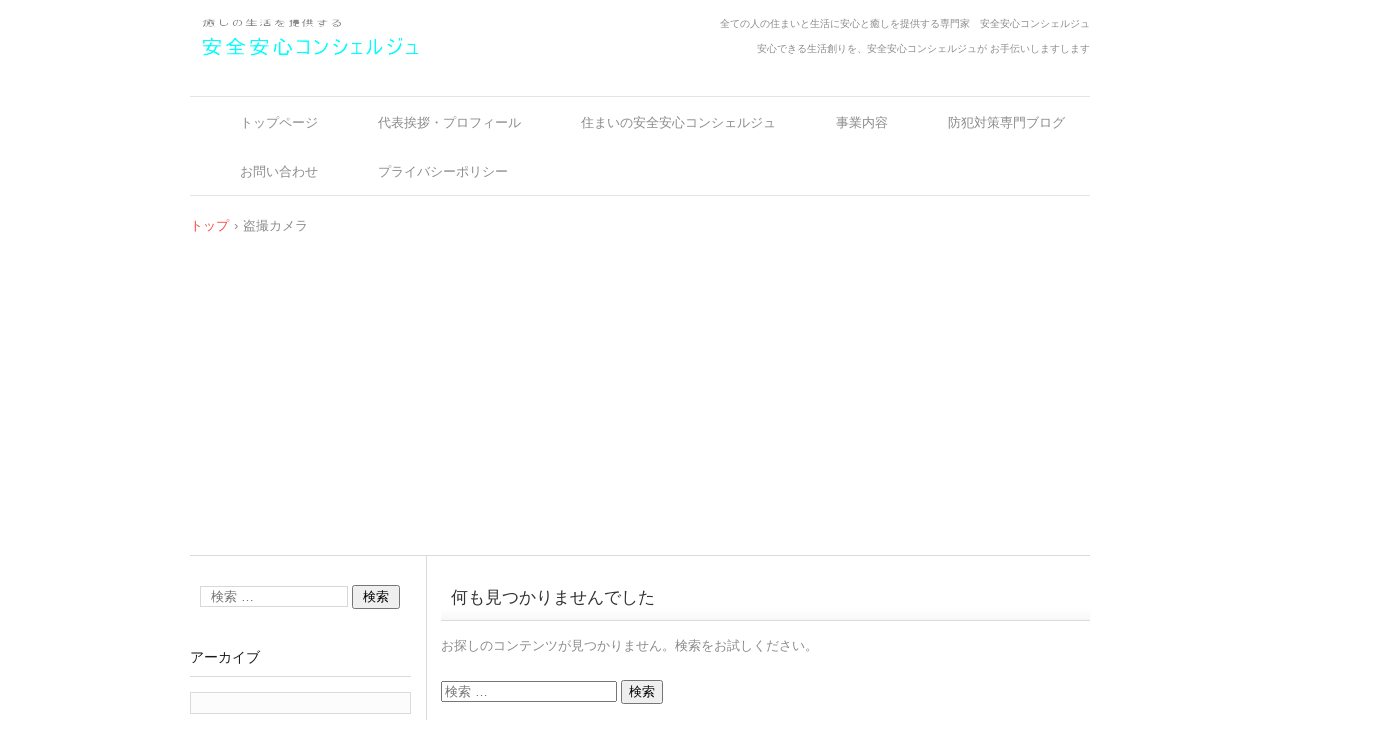

--- FILE ---
content_type: text/html; charset=UTF-8
request_url: https://anshinconcierge.com/?tag=%E7%9B%97%E6%92%AE%E3%82%AB%E3%83%A1%E3%83%A9
body_size: 20115
content:
<!DOCTYPE html><html lang="ja"><head><meta charset="UTF-8" /><meta name="viewport" content="width=device-width, initial-scale=1" /><title>盗撮カメラ | 安全安心コンシェルジュ</title><link rel="stylesheet" href="https://anshinconcierge.com/wp-content/cache/autoptimize/autoptimize_single_9b274f1899552bed390a1452b0e76fca.php" type="text/css" /><link rel="stylesheet" id="style-hpb18-css" href="https://anshinconcierge.com/wp-content/cache/autoptimize/autoptimize_single_aec8f0014fa99ba36bb66659a8ad4f87.php" type="text/css" media="all" /> <!--[if lte IE 7]><link rel='stylesheet' href="https://anshinconcierge.com/wp-content/themes/hpb20T20200107115850/style-ie7.css" type='text/css' /> <![endif]--><link rel="profile" href="http://gmpg.org/xfn/11" /><link rel="pingback" href="https://anshinconcierge.com/xmlrpc.php" /> <!--[if lt IE 9]> <script src="https://anshinconcierge.com/wp-content/themes/hpb20T20200107115850/js/html5.js" type="text/javascript"></script> <![endif]--><meta name='robots' content='max-image-preview:large' /><link rel='dns-prefetch' href='//webfonts.sakura.ne.jp' /><link rel='dns-prefetch' href='//s.w.org' /><link rel='dns-prefetch' href='//www.googletagmanager.com' /><link rel='dns-prefetch' href='//pagead2.googlesyndication.com' /><link rel="alternate" type="application/rss+xml" title="安全安心コンシェルジュ &raquo; フィード" href="https://anshinconcierge.com/?feed=rss2" /><link rel="alternate" type="application/rss+xml" title="安全安心コンシェルジュ &raquo; コメントフィード" href="https://anshinconcierge.com/?feed=comments-rss2" /><link rel="alternate" type="application/rss+xml" title="安全安心コンシェルジュ &raquo; 盗撮カメラ タグのフィード" href="https://anshinconcierge.com/?feed=rss2&#038;tag=%e7%9b%97%e6%92%ae%e3%82%ab%e3%83%a1%e3%83%a9" /> <script defer src="[data-uri]"></script> <style type="text/css">img.wp-smiley,
img.emoji {
	display: inline !important;
	border: none !important;
	box-shadow: none !important;
	height: 1em !important;
	width: 1em !important;
	margin: 0 0.07em !important;
	vertical-align: -0.1em !important;
	background: none !important;
	padding: 0 !important;
}</style><link rel='stylesheet' id='wp-block-library-css'  href='https://anshinconcierge.com/wp-includes/css/dist/block-library/style.min.css?ver=5.9.12' type='text/css' media='all' /><style id='global-styles-inline-css' type='text/css'>body{--wp--preset--color--black: #000000;--wp--preset--color--cyan-bluish-gray: #abb8c3;--wp--preset--color--white: #ffffff;--wp--preset--color--pale-pink: #f78da7;--wp--preset--color--vivid-red: #cf2e2e;--wp--preset--color--luminous-vivid-orange: #ff6900;--wp--preset--color--luminous-vivid-amber: #fcb900;--wp--preset--color--light-green-cyan: #7bdcb5;--wp--preset--color--vivid-green-cyan: #00d084;--wp--preset--color--pale-cyan-blue: #8ed1fc;--wp--preset--color--vivid-cyan-blue: #0693e3;--wp--preset--color--vivid-purple: #9b51e0;--wp--preset--gradient--vivid-cyan-blue-to-vivid-purple: linear-gradient(135deg,rgba(6,147,227,1) 0%,rgb(155,81,224) 100%);--wp--preset--gradient--light-green-cyan-to-vivid-green-cyan: linear-gradient(135deg,rgb(122,220,180) 0%,rgb(0,208,130) 100%);--wp--preset--gradient--luminous-vivid-amber-to-luminous-vivid-orange: linear-gradient(135deg,rgba(252,185,0,1) 0%,rgba(255,105,0,1) 100%);--wp--preset--gradient--luminous-vivid-orange-to-vivid-red: linear-gradient(135deg,rgba(255,105,0,1) 0%,rgb(207,46,46) 100%);--wp--preset--gradient--very-light-gray-to-cyan-bluish-gray: linear-gradient(135deg,rgb(238,238,238) 0%,rgb(169,184,195) 100%);--wp--preset--gradient--cool-to-warm-spectrum: linear-gradient(135deg,rgb(74,234,220) 0%,rgb(151,120,209) 20%,rgb(207,42,186) 40%,rgb(238,44,130) 60%,rgb(251,105,98) 80%,rgb(254,248,76) 100%);--wp--preset--gradient--blush-light-purple: linear-gradient(135deg,rgb(255,206,236) 0%,rgb(152,150,240) 100%);--wp--preset--gradient--blush-bordeaux: linear-gradient(135deg,rgb(254,205,165) 0%,rgb(254,45,45) 50%,rgb(107,0,62) 100%);--wp--preset--gradient--luminous-dusk: linear-gradient(135deg,rgb(255,203,112) 0%,rgb(199,81,192) 50%,rgb(65,88,208) 100%);--wp--preset--gradient--pale-ocean: linear-gradient(135deg,rgb(255,245,203) 0%,rgb(182,227,212) 50%,rgb(51,167,181) 100%);--wp--preset--gradient--electric-grass: linear-gradient(135deg,rgb(202,248,128) 0%,rgb(113,206,126) 100%);--wp--preset--gradient--midnight: linear-gradient(135deg,rgb(2,3,129) 0%,rgb(40,116,252) 100%);--wp--preset--duotone--dark-grayscale: url('#wp-duotone-dark-grayscale');--wp--preset--duotone--grayscale: url('#wp-duotone-grayscale');--wp--preset--duotone--purple-yellow: url('#wp-duotone-purple-yellow');--wp--preset--duotone--blue-red: url('#wp-duotone-blue-red');--wp--preset--duotone--midnight: url('#wp-duotone-midnight');--wp--preset--duotone--magenta-yellow: url('#wp-duotone-magenta-yellow');--wp--preset--duotone--purple-green: url('#wp-duotone-purple-green');--wp--preset--duotone--blue-orange: url('#wp-duotone-blue-orange');--wp--preset--font-size--small: 13px;--wp--preset--font-size--medium: 20px;--wp--preset--font-size--large: 36px;--wp--preset--font-size--x-large: 42px;}.has-black-color{color: var(--wp--preset--color--black) !important;}.has-cyan-bluish-gray-color{color: var(--wp--preset--color--cyan-bluish-gray) !important;}.has-white-color{color: var(--wp--preset--color--white) !important;}.has-pale-pink-color{color: var(--wp--preset--color--pale-pink) !important;}.has-vivid-red-color{color: var(--wp--preset--color--vivid-red) !important;}.has-luminous-vivid-orange-color{color: var(--wp--preset--color--luminous-vivid-orange) !important;}.has-luminous-vivid-amber-color{color: var(--wp--preset--color--luminous-vivid-amber) !important;}.has-light-green-cyan-color{color: var(--wp--preset--color--light-green-cyan) !important;}.has-vivid-green-cyan-color{color: var(--wp--preset--color--vivid-green-cyan) !important;}.has-pale-cyan-blue-color{color: var(--wp--preset--color--pale-cyan-blue) !important;}.has-vivid-cyan-blue-color{color: var(--wp--preset--color--vivid-cyan-blue) !important;}.has-vivid-purple-color{color: var(--wp--preset--color--vivid-purple) !important;}.has-black-background-color{background-color: var(--wp--preset--color--black) !important;}.has-cyan-bluish-gray-background-color{background-color: var(--wp--preset--color--cyan-bluish-gray) !important;}.has-white-background-color{background-color: var(--wp--preset--color--white) !important;}.has-pale-pink-background-color{background-color: var(--wp--preset--color--pale-pink) !important;}.has-vivid-red-background-color{background-color: var(--wp--preset--color--vivid-red) !important;}.has-luminous-vivid-orange-background-color{background-color: var(--wp--preset--color--luminous-vivid-orange) !important;}.has-luminous-vivid-amber-background-color{background-color: var(--wp--preset--color--luminous-vivid-amber) !important;}.has-light-green-cyan-background-color{background-color: var(--wp--preset--color--light-green-cyan) !important;}.has-vivid-green-cyan-background-color{background-color: var(--wp--preset--color--vivid-green-cyan) !important;}.has-pale-cyan-blue-background-color{background-color: var(--wp--preset--color--pale-cyan-blue) !important;}.has-vivid-cyan-blue-background-color{background-color: var(--wp--preset--color--vivid-cyan-blue) !important;}.has-vivid-purple-background-color{background-color: var(--wp--preset--color--vivid-purple) !important;}.has-black-border-color{border-color: var(--wp--preset--color--black) !important;}.has-cyan-bluish-gray-border-color{border-color: var(--wp--preset--color--cyan-bluish-gray) !important;}.has-white-border-color{border-color: var(--wp--preset--color--white) !important;}.has-pale-pink-border-color{border-color: var(--wp--preset--color--pale-pink) !important;}.has-vivid-red-border-color{border-color: var(--wp--preset--color--vivid-red) !important;}.has-luminous-vivid-orange-border-color{border-color: var(--wp--preset--color--luminous-vivid-orange) !important;}.has-luminous-vivid-amber-border-color{border-color: var(--wp--preset--color--luminous-vivid-amber) !important;}.has-light-green-cyan-border-color{border-color: var(--wp--preset--color--light-green-cyan) !important;}.has-vivid-green-cyan-border-color{border-color: var(--wp--preset--color--vivid-green-cyan) !important;}.has-pale-cyan-blue-border-color{border-color: var(--wp--preset--color--pale-cyan-blue) !important;}.has-vivid-cyan-blue-border-color{border-color: var(--wp--preset--color--vivid-cyan-blue) !important;}.has-vivid-purple-border-color{border-color: var(--wp--preset--color--vivid-purple) !important;}.has-vivid-cyan-blue-to-vivid-purple-gradient-background{background: var(--wp--preset--gradient--vivid-cyan-blue-to-vivid-purple) !important;}.has-light-green-cyan-to-vivid-green-cyan-gradient-background{background: var(--wp--preset--gradient--light-green-cyan-to-vivid-green-cyan) !important;}.has-luminous-vivid-amber-to-luminous-vivid-orange-gradient-background{background: var(--wp--preset--gradient--luminous-vivid-amber-to-luminous-vivid-orange) !important;}.has-luminous-vivid-orange-to-vivid-red-gradient-background{background: var(--wp--preset--gradient--luminous-vivid-orange-to-vivid-red) !important;}.has-very-light-gray-to-cyan-bluish-gray-gradient-background{background: var(--wp--preset--gradient--very-light-gray-to-cyan-bluish-gray) !important;}.has-cool-to-warm-spectrum-gradient-background{background: var(--wp--preset--gradient--cool-to-warm-spectrum) !important;}.has-blush-light-purple-gradient-background{background: var(--wp--preset--gradient--blush-light-purple) !important;}.has-blush-bordeaux-gradient-background{background: var(--wp--preset--gradient--blush-bordeaux) !important;}.has-luminous-dusk-gradient-background{background: var(--wp--preset--gradient--luminous-dusk) !important;}.has-pale-ocean-gradient-background{background: var(--wp--preset--gradient--pale-ocean) !important;}.has-electric-grass-gradient-background{background: var(--wp--preset--gradient--electric-grass) !important;}.has-midnight-gradient-background{background: var(--wp--preset--gradient--midnight) !important;}.has-small-font-size{font-size: var(--wp--preset--font-size--small) !important;}.has-medium-font-size{font-size: var(--wp--preset--font-size--medium) !important;}.has-large-font-size{font-size: var(--wp--preset--font-size--large) !important;}.has-x-large-font-size{font-size: var(--wp--preset--font-size--x-large) !important;}</style> <script defer type='text/javascript' src='https://anshinconcierge.com/wp-includes/js/jquery/jquery.min.js?ver=3.6.0' id='jquery-core-js'></script> <script defer type='text/javascript' src='https://anshinconcierge.com/wp-includes/js/jquery/jquery-migrate.min.js?ver=3.3.2' id='jquery-migrate-js'></script> <script defer type='text/javascript' src='//webfonts.sakura.ne.jp/js/sakurav3.js?fadein=0&#038;ver=3.1.4' id='typesquare_std-js'></script> <link rel="https://api.w.org/" href="https://anshinconcierge.com/index.php?rest_route=/" /><link rel="alternate" type="application/json" href="https://anshinconcierge.com/index.php?rest_route=/wp/v2/tags/56" /><link rel="EditURI" type="application/rsd+xml" title="RSD" href="https://anshinconcierge.com/xmlrpc.php?rsd" /><link rel="wlwmanifest" type="application/wlwmanifest+xml" href="https://anshinconcierge.com/wp-includes/wlwmanifest.xml" /><meta name="generator" content="WordPress 5.9.12" /><meta name="generator" content="Site Kit by Google 1.167.0" /><meta name="google-site-verification" content="GI6csInbt8QNHF-yjJqCc0TLU5VkBqjWQCIb6KvaaSI"><meta name="google-adsense-platform-account" content="ca-host-pub-2644536267352236"><meta name="google-adsense-platform-domain" content="sitekit.withgoogle.com">  <script async="async" src="https://pagead2.googlesyndication.com/pagead/js/adsbygoogle.js?client=ca-pub-4577334893373763&amp;host=ca-host-pub-2644536267352236" crossorigin="anonymous" type="text/javascript"></script> </head><body id="hpb-wp-21-63-01" class="archive tag tag-56 wp-custom-logo"><div id="page" class="hfeed site"><header id="masthead" class="site-header" role="banner"><div id="masthead-inner"><div class="site-branding"><h1 class="site-title"><a href="https://anshinconcierge.com/" title="安全安心コンシェルジュ" id="hpb-site-title" rel="home">安全安心コンシェルジュ</a></h1><h2 id="hpb-site-desc" class="site-description">全ての人の住まいと生活に安心と癒しを提供する専門家　安全安心コンシェルジュ</h2></div><div id="hpb-header-extra1"><p class="tel"><span>安心できる生活創りを、安全安心コンシェルジュが<br /> <br /> お手伝いしますします</span></p></div><nav id="site-navigation" class="navigation-main" role="navigation"><h1 class="menu-toggle">メニュー</h1><div class="screen-reader-text skip-link"><a href="#content" title="コンテンツへスキップ">コンテンツへスキップ</a></div><ul id="menu-mainnav" class="menu"><li id="menu-item-2896" class="menu-item menu-item-type-post_type menu-item-object-page menu-item-2896"><a href="https://anshinconcierge.com/?page_id=5">トップページ</a></li><li id="menu-item-2897" class="menu-item menu-item-type-post_type menu-item-object-page menu-item-2897"><a href="https://anshinconcierge.com/?page_id=7">代表挨拶・プロフィール</a></li><li id="menu-item-2898" class="menu-item menu-item-type-post_type menu-item-object-page menu-item-2898"><a href="https://anshinconcierge.com/?page_id=332">住まいの安全安心コンシェルジュ</a></li><li id="menu-item-2900" class="menu-item menu-item-type-post_type menu-item-object-page menu-item-2900"><a href="https://anshinconcierge.com/?page_id=2832">事業内容</a></li><li id="menu-item-2901" class="menu-item menu-item-type-post_type menu-item-object-page current_page_parent menu-item-2901"><a href="https://anshinconcierge.com/?page_id=2654">防犯対策専門ブログ</a></li><li id="menu-item-2902" class="menu-item menu-item-type-post_type menu-item-object-page menu-item-2902"><a href="https://anshinconcierge.com/?page_id=12">お問い合わせ</a></li><li id="menu-item-2903" class="menu-item menu-item-type-post_type menu-item-object-page menu-item-privacy-policy menu-item-2903"><a href="https://anshinconcierge.com/?page_id=3">プライバシーポリシー</a></li></ul></nav></div><div id="breadcrumb-list"><div itemscope itemtype="http://data-vocabulary.org/Breadcrumb"> <a href="https://anshinconcierge.com" itemprop="url"><span itemprop="title">トップ</span></a></div><div>&rsaquo;</div><div>盗撮カメラ</div></div></header><div id="main" class="site-main"><section id="primary" class="content-area"><div id="content" class="site-content" role="main"><article id="post-0" class="post no-results not-found"><h1 class="entry-title">何も見つかりませんでした</h1><div class="entry-content"><p>お探しのコンテンツが見つかりません。検索をお試しください。</p><form method="get" id="searchform" class="searchform" action="https://anshinconcierge.com/" role="search"> <label for="s" class="screen-reader-text">検索</label> <input type="search" class="field" name="s" value="" id="s" placeholder="検索 &hellip;" /> <input type="submit" class="submit" id="searchsubmit" value="検索" /></form></div></article></div></section><div id="sidebar-1"><div id="hpb-sidebar-extra"></div><div id="secondary" class="widget-area" role="complementary"><aside id="search" class="widget widget_search"><form method="get" id="searchform" class="searchform" action="https://anshinconcierge.com/" role="search"> <label for="s" class="screen-reader-text">検索</label> <input type="search" class="field" name="s" value="" id="s" placeholder="検索 &hellip;" /> <input type="submit" class="submit" id="searchsubmit" value="検索" /></form></aside><aside id="archives" class="widget"><h1 class="widget-title">アーカイブ</h1><ul></ul></aside><aside id="meta" class="widget"><h1 class="widget-title">メタ</h1><ul><li><a href="https://anshinconcierge.com/wp-login.php">ログイン</a></li></ul></aside></div></div></div><footer id="colophon" class="site-footer" role="contentinfo"><nav id="site-sub-navigation" class="navigation-main" role="navigation"><h1 class="menu-toggle">サブメニュー</h1><ul id="menu-subnav" class="menu"><li id="menu-item-2904" class="menu-item menu-item-type-post_type menu-item-object-page menu-item-2904"><a href="https://anshinconcierge.com/?page_id=428">特定商取引法に関する記述</a></li></ul></nav><div id="hpb-footer-main"><p><small class="hpb-copyright">Copyright c 2019, All rights reserved.</small></p></div><div class="site-info"></div><div class="wp-login"><a href="https://anshinconcierge.com/wp-login.php">ログイン</a></div></footer></div> <script defer type='text/javascript' src='https://anshinconcierge.com/wp-content/cache/autoptimize/autoptimize_single_d43bb0ad36a706752848e9a3a1688370.php?ver=20120206' id='_hpb-navigation-js'></script> <script defer type='text/javascript' src='https://anshinconcierge.com/wp-content/cache/autoptimize/autoptimize_single_3c194a90608bd3ffb02fdc316d97aef1.php?ver=20130115' id='_hpb-skip-link-focus-fix-js'></script> </body></html>

--- FILE ---
content_type: text/html; charset=utf-8
request_url: https://www.google.com/recaptcha/api2/aframe
body_size: 267
content:
<!DOCTYPE HTML><html><head><meta http-equiv="content-type" content="text/html; charset=UTF-8"></head><body><script nonce="ZSKoiAgL5QhKnd_gPIeHjQ">/** Anti-fraud and anti-abuse applications only. See google.com/recaptcha */ try{var clients={'sodar':'https://pagead2.googlesyndication.com/pagead/sodar?'};window.addEventListener("message",function(a){try{if(a.source===window.parent){var b=JSON.parse(a.data);var c=clients[b['id']];if(c){var d=document.createElement('img');d.src=c+b['params']+'&rc='+(localStorage.getItem("rc::a")?sessionStorage.getItem("rc::b"):"");window.document.body.appendChild(d);sessionStorage.setItem("rc::e",parseInt(sessionStorage.getItem("rc::e")||0)+1);localStorage.setItem("rc::h",'1764899220408');}}}catch(b){}});window.parent.postMessage("_grecaptcha_ready", "*");}catch(b){}</script></body></html>

--- FILE ---
content_type: text/css; charset=utf-8
request_url: https://anshinconcierge.com/wp-content/cache/autoptimize/autoptimize_single_9b274f1899552bed390a1452b0e76fca.php
body_size: 24963
content:
@charset "UTF-8";ARTICLE,ASIDE,DETAILS,FIGCAPTION,FIGURE,FOOTER,HEADER,HGROUP,MAIN,NAV,SECTION,SUMMARY{display:block}AUDIO,CANVAS,VIDEO{display:inline-block}AUDIO:not([controls]){display:none;height:0}[hidden]{display:none}HTML{font-family:sans-serif;-ms-text-size-adjust:100%;-webkit-text-size-adjust:100%}BODY{margin:0}A:focus{outline:thin dotted}A:active,A:hover{outline:0}H1{margin:.67em 0;font-size:2em}ABBR[title]{border-bottom:1px dotted}B,STRONG{font-weight:700}DFN{font-style:italic}HR{-moz-box-sizing:content-box;box-sizing:content-box;height:0}MARK{background:#ff0;color:#000}CODE,KBD,PRE,SAMP{font-size:1em;font-family:monospace,serif}PRE{white-space:pre-wrap}Q{quotes:"\201C" "\201D" "\2018" "\2019"}SMALL{font-size:80%}SUB,SUP{position:relative;vertical-align:baseline;font-size:75%;line-height:0}SUP{top:-.5em}SUB{bottom:-.25em}IMG{border:0}SVG:not(:root){overflow:hidden}FIGURE{margin:0}FIELDSET{margin:0 2px;padding:.35em .625em .75em;border:1px solid silver}LEGEND{padding:0;border:0}BUTTON,INPUT,SELECT,TEXTAREA{margin:0;font-size:100%;font-family:inherit}BUTTON,INPUT{line-height:normal}BUTTON,SELECT{text-transform:none}BUTTON,HTML INPUT[type=button],INPUT[type=reset],INPUT[type=submit]{cursor:pointer;-webkit-appearance:button}BUTTON[disabled],HTML INPUT[disabled]{cursor:default}INPUT[type=checkbox],INPUT[type=radio]{box-sizing:border-box;padding:0}INPUT[type=search]{-webkit-box-sizing:content-box;-moz-box-sizing:content-box;box-sizing:content-box;-webkit-appearance:textfield}input[type=search]::-webkit-search-cancel-button,input[type=search]::-webkit-search-decoration{-webkit-appearance:none}button::-moz-focus-inner,input::-moz-focus-inner{padding:0;border:0}TEXTAREA{overflow:auto;vertical-align:top}TABLE{border-spacing:0;border-collapse:collapse}*{-webkit-box-sizing:border-box;-moz-box-sizing:border-box;box-sizing:border-box}HTML{font-size:62.5%}BODY{min-width:920px;color:#8b8b8b;word-wrap:break-word;word-break:break-all;font-size:13px;font-size:1.3rem;font-family:"ヒラギノ角ゴ Pro W3","Hiragino Kaku Gothic Pro","メイリオ",Meiryo,Osaka,"ＭＳ Ｐゴシック","MS PGothic",Arial,sans-serif;line-height:1.5}H1,H2,H3,H4,H5,H6,P,UL,OL,DL,TABLE{margin-top:0}H1{margin-bottom:15px;font-size:17px;font-size:1.7rem}H2{margin-bottom:15px;font-size:16px;font-size:1.6rem}H3{margin-bottom:15px;font-size:15px;font-size:1.5rem}H4{margin-bottom:15px;font-size:14px;font-size:1.4rem}H5{margin-bottom:15px;font-size:13px;font-size:1.3rem}H6{margin-bottom:15px;font-size:12px;font-size:1.2rem}IMG{border:none}A{outline:none;color:#8b8b8b}A:link,A:visited,A:active{text-decoration:none}A:hover,A:focus{color:#f76c65;text-decoration:underline}.widget A{outline:none;color:#444}.widget A:link,.widget A:visited,.widget A:active{text-decoration:none}.widget A:hover,.widget A:focus{color:#f76c65;text-decoration:underline}#page{margin:0 auto;width:900px}#masthead{margin-bottom:20px}#main{border-top:solid 1px #dcdada;border-bottom:solid 1px #dcdada;background-image:url(//anshinconcierge.com/wp-content/themes/hpb20T20200107115850/img/line-01.gif);background-position:236px top;background-repeat:repeat-y}#main:after{display:table;clear:both;content:""}#primary{float:right;padding-top:19px;width:649px}#sidebar-1{float:left;padding-top:19px;width:221px}#colophon{margin:30px auto 0;padding-bottom:35px}.site-branding{padding-top:16px}.site-title{float:left;overflow:hidden;margin:0 0 36px 10px;width:277px;height:44px}.site-title A{display:block;padding-top:44px;width:277px;background-image:url(//anshinconcierge.com/wp-content/themes/hpb20T20200107115850/img/site-logo.png);background-repeat:no-repeat}.site-description{float:right;margin:0;width:582px;text-align:right;font-weight:400;font-size:10px;font-size:1rem}#hpb-header-extra1{float:right;margin-top:1em;width:582px;text-align:right;font-size:10px;font-size:1rem}#hpb-header-extra1 P{display:inline}#hpb-header-extra1 P BR{display:none}#site-navigation{clear:both;margin-bottom:20px;width:100%;border-top:1px solid #e5e5e5;border-bottom:1px solid #e5e5e5}#site-navigation UL{margin:0;padding:0;list-style:none}#site-navigation UL A{text-decoration:none}#site-navigation UL UL{position:absolute;top:100%;left:0;z-index:9999;display:none;min-width:150px;width:auto;border:solid 1px #434343;border-bottom:none;background-color:#fcfcfc}#site-navigation UL UL LI{padding:0;width:100%;border-bottom:solid 1px #434343;white-space:nowrap}#site-navigation UL UL LI A{display:block;padding:5px 15px;color:#8b8b8b}#site-navigation UL UL LI A:hover{color:#f54840}#site-navigation UL UL LI:hover{position:relative}#site-navigation UL UL LI:hover>UL{top:0;left:100%;display:block}#site-navigation>UL>LI{float:left;margin-left:40px}#site-navigation>UL>LI>A{display:block;padding:14px 10px;border-top:2px solid transparent;color:#8b8b8b;text-decoration:none}#site-navigation>UL>LI>A:hover{border-top:2px solid #f76c65;color:#f54840}#site-navigation>UL>LI.current_page_item>A,#site-navigation>UL>LI.current_page_ancestor>A,#site-navigation>UL>LI.current-menu-item>A,#site-navigation>UL>LI.current-menu-ancestor>A{border-top:2px solid #f76c65;color:#f54840}#site-navigation>UL>LI:hover{position:relative}#site-navigation>UL>LI:hover>UL{display:block}#site-navigation>UL:after{display:table;clear:both;content:""}#hpb-header-image IMG{display:block;margin:0 auto}#breadcrumb-list{margin:0 auto;width:900px}#breadcrumb-list DIV{display:inline-block;margin-right:5px}#breadcrumb-list DIV A{color:#f54840}DIV[class*=hpb-viewtype]{margin-bottom:20px}DIV[class*=hpb-viewtype]>H3{margin-bottom:15px;padding:15px 15px 15px 0;border-top:solid 2px #f76c65;color:#333;font-weight:400;font-size:18px;font-size:1.8rem}DIV[class*=hpb-viewtype]>H3 A{color:#333}DIV[class*=hpb-viewtype] .entry-header H4{padding:10px;border-bottom:solid 1px #dcdada;background-color:#fff;background-image:url(//anshinconcierge.com/wp-content/themes/hpb20T20200107115850/img/back-01.png);background-position:left bottom;background-repeat:repeat-x;color:#333;font-weight:400;font-size:17px;font-size:1.7rem}DIV[class*=hpb-viewtype] .entry-header H4 A{color:#333}DIV[class*=hpb-viewtype]:after{display:table;clear:both;content:""}#toppage-topics{margin-bottom:20px}#toppage-topics>H3{margin-bottom:15px;padding:15px 15px 15px 0;border-top:solid 2px #f76c65;border-bottom:none;background-image:none;color:#333;font-weight:400;font-size:18px;font-size:1.8rem}#toppage-topics UL{margin:0;padding:0;list-style:none}#toppage-topics UL LI{padding:5px 10px 5px 40px;background-image:url(//anshinconcierge.com/wp-content/themes/hpb20T20200107115850/img/icon-01.gif);background-position:10px .5em;background-repeat:no-repeat}.hpb-viewtype-title UL{margin:0;padding:0;list-style:none}.hpb-viewtype-title UL LI{padding:5px 10px 5px 40px;background-image:url(//anshinconcierge.com/wp-content/themes/hpb20T20200107115850/img/icon-01.gif);background-position:10px .5em;background-repeat:no-repeat}.hpb-viewtype-date DT{float:left;clear:left;padding:5px 20px 5px 40px;background-image:url(//anshinconcierge.com/wp-content/themes/hpb20T20200107115850/img/icon-01.gif);background-position:10px .5em;background-repeat:no-repeat}.hpb-viewtype-date DD{margin:0;padding:5px 10px}.hpb-viewtype-content>DL>DT{margin-bottom:15px;padding:10px;border-bottom:solid 1px #dcdada;background-color:#fff;background-image:url(//anshinconcierge.com/wp-content/themes/hpb20T20200107115850/img/back-01.png);background-position:left bottom;background-repeat:repeat-x;color:#333;font-weight:400;font-size:17px;font-size:1.7rem}.hpb-viewtype-content>DL>DT A{color:#333}.hpb-viewtype-content>DL>DD{margin:0 0 25px}.hpb-more-entry{text-align:right}.hpb-more-entry A{display:inline-block;padding:.5em 1.5em;background-color:#f76c65;color:#fff}.edit-link{display:block;margin-bottom:25px;text-align:right}.edit-link A{display:inline-block;padding:.5em 1.5em;background-color:#f76c65;color:#fff}.entry-meta SPAN{padding:0 .5em}.navigation-paging,.navigation-post{margin:30px 0 40px}.navigation-paging .nav-previous,.navigation-paging .nav-next,.navigation-post .nav-previous,.navigation-post .nav-next{float:left;width:49%}.navigation-paging .nav-previous A,.navigation-paging .nav-next A,.navigation-post .nav-previous A,.navigation-post .nav-next A{display:inline-block;padding:1em 1.5em;background-color:#f76c65;color:#fff;text-decoration:none}.navigation-paging .nav-next,.navigation-post .nav-next{float:right;text-align:right}.navigation-paging:after,.navigation-post:after{display:table;clear:both;content:""}.site-content .page-title{margin-bottom:15px;padding:15px 15px 15px 0;border-top:solid 2px #f76c65;color:#333;font-weight:400;font-size:18px;font-size:1.8rem}.site-content .entry-title{padding:10px;border-bottom:solid 1px #dcdada;background-color:#fff;background-image:url(//anshinconcierge.com/wp-content/themes/hpb20T20200107115850/img/back-01.png);background-position:left bottom;background-repeat:repeat-x;color:#333;font-weight:400;font-size:17px;font-size:1.7rem}.site-content .entry-title A{color:#333}.site-content ARTICLE{margin-bottom:20px}.single .entry-title{margin-bottom:15px;padding:15px 15px 15px 0;border-top:solid 2px #f76c65;border-bottom:none;background-image:none;color:#333;font-weight:400;font-size:18px;font-size:1.8rem}.single .entry-title A{color:#333}#hpb-page-title{margin-bottom:15px;padding:15px 15px 15px 0;border-top:solid 2px #f76c65;border-bottom:none;background-image:none;color:#333;font-weight:400;font-size:18px;font-size:1.8rem}.entry-content H1,.entry-content H2,.entry-content H3,.entry-content H4,.entry-content H5,.entry-content H6,.comment-content H1,.comment-content H2,.comment-content H3,.comment-content H4,.comment-content H5,.comment-content H6{padding:10px;border-bottom:solid 1px #dcdada;background-color:#fff;background-image:url(//anshinconcierge.com/wp-content/themes/hpb20T20200107115850/img/back-01.png);background-position:left bottom;background-repeat:repeat-x;color:#333;font-weight:400}.entry-content P,.comment-content P{margin-bottom:25px}.entry-content UL,.comment-content UL{margin-bottom:25px;padding-left:18px}.entry-content UL UL,.comment-content UL UL{margin-bottom:0}.entry-content OL,.comment-content OL{margin-bottom:25px;padding-left:18px}.entry-content OL OL,.comment-content OL OL{margin-bottom:0}.entry-content DL DT,.comment-content DL DT{margin-bottom:10px;padding:5px 0 5px 25px;border-left:5px solid #f76c65}.entry-content DL DD,.comment-content DL DD{margin-bottom:25px;margin-left:94px}.entry-content TABLE,.comment-content TABLE{margin-bottom:25px;width:100%;border:1px solid #dcdada}.entry-content TABLE CAPTION,.comment-content TABLE CAPTION{margin-bottom:10px;font-weight:700}.entry-content TABLE TH,.comment-content TABLE TH{padding:5px 20px;width:auto;border:1px solid #dcdada;background-color:#fcfcfc;text-align:left;font-weight:400}.entry-content TABLE TD,.comment-content TABLE TD{padding:5px 20px;width:auto;border:1px solid #dcdada}.entry-content TABLE THEAD TH,.comment-content TABLE THEAD TH{font-weight:700}.entry-content TABLE TFOOT,.comment-content TABLE TFOOT{background-color:#fcfcfc}.entry-content BLOCKQUOTE,.comment-content BLOCKQUOTE{margin:0 0 25px;padding:12px 40px;border:3px solid #dcdada;background-color:#fcfcfc}.entry-content BLOCKQUOTE P,.comment-content BLOCKQUOTE P{margin-top:30px;margin-bottom:0}.entry-content BLOCKQUOTE P:first-child,.comment-content BLOCKQUOTE P:first-child{margin-top:0}.entry-content HR,.comment-content HR{margin:25px 0;border:none;border-top-width:1px;border-top-style:solid;border-top-color:#dcdada}.entry-content .alignnone,.comment-content .alignnone{margin:0}.entry-content .aligncenter,.comment-content .aligncenter{margin:12px auto}.entry-content .alignleft,.comment-content .alignleft{float:left;margin:12px 24px 12px 0}.entry-content .alignright,.comment-content .alignright{float:right;margin:12px 0 12px 24px}.entry-content IMG.alignnone,.comment-content IMG.alignnone{margin:0}.entry-content IMG.aligncenter,.comment-content IMG.aligncenter{margin:12px auto}.entry-content IMG.alignleft,.comment-content IMG.alignleft{margin:12px 24px 12px 0}.entry-content IMG.alignright,.comment-content IMG.alignright{margin:12px 0 12px 24px}.entry-content IMG.wp-smiley,.entry-content .rsswidget IMG,.comment-content IMG.wp-smiley,.comment-content .rsswidget IMG{margin-top:0;margin-bottom:0;padding:0;border:0;border-radius:0;box-shadow:none}.entry-content .wp-caption,.comment-content .wp-caption{margin-bottom:25px;padding:7px;max-width:100%;border:1px solid #e5e5e5;background-color:#fcfcfc}.entry-content .wp-caption IMG,.comment-content .wp-caption IMG{display:block;margin:0 auto;max-width:100%}.entry-content .wp-caption .wp-caption-text,.comment-content .wp-caption .wp-caption-text{margin:10px 0;text-align:center}.entry-content .gallery-caption,.entry-content .entry-caption,.comment-content .gallery-caption,.comment-content .entry-caption{color:#757575;font-style:italic;line-height:2}.entry-content DL.gallery-item,.comment-content DL.gallery-item{margin:0}.entry-content DL.gallery-item DT,.comment-content DL.gallery-item DT{padding:0;border:none}.entry-content .gallery-item A,.entry-content .gallery-caption,.comment-content .gallery-item A,.comment-content .gallery-caption{width:90%}.entry-content .gallery-item A,.comment-content .gallery-item A{display:block}.entry-content .gallery-caption A,.comment-content .gallery-caption A{display:inline}.entry-content .gallery-columns-1 .gallery-item A,.comment-content .gallery-columns-1 .gallery-item A{max-width:100%;width:auto}.entry-content .gallery .gallery-icon IMG,.comment-content .gallery .gallery-icon IMG{padding:5%;max-width:90%;height:auto}.entry-content .gallery-columns-1 .gallery-icon IMG,.comment-content .gallery-columns-1 .gallery-icon IMG{padding:3%}.entry-content EMBED,.entry-content IFRAME,.entry-content OBJECT,.entry-content VIDEO,.comment-content EMBED,.comment-content IFRAME,.comment-content OBJECT,.comment-content VIDEO{max-width:100%}.comments-area .comments-title{padding:10px 20px;border:solid 1px #dcdada;border-left:10px solid #f76c65;background-color:#fcfcfc;color:#0d0e12;font-weight:400}.comments-area .comment-list{padding:0;list-style:none}.comments-area .comment-list ARTICLE{margin-bottom:20px;padding-bottom:20px;border-bottom:1px solid #e2e2e2}.comments-area .comment-list ARTICLE FOOTER{margin-bottom:20px;font-style:italic}.comments-area .comment-list ARTICLE FOOTER .avatar{float:left;margin-right:10px}.comments-area .comment-list ARTICLE FOOTER CITE{margin-bottom:10px}.comments-area .comment-list ARTICLE FOOTER .edit-link{display:inline}.comments-area .comment-list ARTICLE .reply{text-align:right}.comments-area .comment-list ARTICLE .reply A{display:inline-block;padding:5px 10px;background-color:#f76c65;color:#fff;text-decoration:none}.comments-area .comment-list ARTICLE .reply A:hover{background-color:#e2e2e2;color:#f76c65}.comments-area .comment-list UL{padding-left:0;list-style:none}.comments-area .comment-list UL ARTICLE{padding-left:95px}.comments-area .comment-list .pingback{margin-bottom:20px;padding:0 15px}.comments-area #comment-nav-above DIV,.comments-area #comment-nav-below DIV{margin:0;width:auto}.comments-area #comment-nav-above DIV.nav-previous,.comments-area #comment-nav-below DIV.nav-previous{float:left}.comments-area #comment-nav-above DIV.nav-next,.comments-area #comment-nav-below DIV.nav-next{float:right}.comments-area #comment-nav-above DIV A,.comments-area #comment-nav-below DIV A{display:inline-block;padding:1em 1.5em;background-color:#f76c65;color:#fff;text-decoration:none}.comments-area #comment-nav-above:after,.comments-area #comment-nav-below:after{display:table;clear:both;content:""}.comments-area #comment-nav-above{margin:0 0 10px;padding:0 0 10px}.comments-area #comment-nav-below{margin:10px 0 30px;padding:10px 0 0}.comments-area #respond #reply-title{padding:10px 20px;border:solid 1px #dcdada;border-left:10px solid #f76c65;background-color:#fcfcfc;color:#0d0e12;font-weight:400;font-size:14px;font-size:1.4rem}.comments-area #respond #reply-title #cancel-comment-reply-link{font-size:12px;font-size:1.2rem}.comments-area #respond FORM .comment-form-author INPUT,.comments-area #respond FORM .comment-form-email INPUT,.comments-area #respond FORM .comment-form-url INPUT{padding:5px;border-color:#d8d8d8}.comments-area #respond FORM .comment-form-comment TEXTAREA{padding:5px;width:80%;border-color:#d8d8d8}.comments-area #respond FORM LABEL{display:block;margin-bottom:10px}.comments-area #respond FORM .required{color:#f76c65}.comments-area #respond FORM .form-submit INPUT{padding:5px 15px;border:none;background-color:#f76c65;color:#fff;font-weight:400}.widget{margin-bottom:20px;padding-bottom:10px}.widget UL{margin:0;padding:0;list-style:none}.widget>UL{padding:10px;border:solid 1px #dcdada;background-color:#fcfcfc}.widget SELECT{display:block;margin:0 auto;width:90%}.widget IMG{max-width:100%;height:auto}.widget-title{padding:8px 0;border-bottom:solid 1px #dcdada;color:#191919;font-weight:400;font-size:14px;font-size:1.4rem}.widget-title A{color:#191919;text-decoration:none}.widget_categories LI,.widget_archive LI,.widget_pages LI,.widget_nav_menu LI,.widget_meta LI,.widget_links LI,.widget_recent_entries LI,.widget_hpb_recent_post LI{padding:5px 0;border-top:dotted 1px #b5b5b5}.widget_categories LI:first-child,.widget_archive LI:first-child,.widget_pages LI:first-child,.widget_nav_menu LI:first-child,.widget_meta LI:first-child,.widget_links LI:first-child,.widget_recent_entries LI:first-child,.widget_hpb_recent_post LI:first-child{border-top:none}.widget_categories LI:last-child,.widget_archive LI:last-child,.widget_pages LI:last-child,.widget_nav_menu LI:last-child,.widget_meta LI:last-child,.widget_links LI:last-child,.widget_recent_entries LI:last-child,.widget_hpb_recent_post LI:last-child{border-bottom:dotted 1px #b5b5b5}.widget_categories LI A,.widget_archive LI A,.widget_pages LI A,.widget_nav_menu LI A,.widget_meta LI A,.widget_links LI A,.widget_recent_entries LI A,.widget_hpb_recent_post LI A{display:inline-block;padding-left:22px;background-image:url(//anshinconcierge.com/wp-content/themes/hpb20T20200107115850/img/icon-01.gif);background-position:left .2em;background-repeat:no-repeat}.widget_categories LI LI,.widget_archive LI LI,.widget_pages LI LI,.widget_nav_menu LI LI,.widget_meta LI LI,.widget_links LI LI,.widget_recent_entries LI LI,.widget_hpb_recent_post LI LI{margin-top:5px;margin-bottom:-5px;padding-left:22px}.widget_categories LI LI LI,.widget_archive LI LI LI,.widget_pages LI LI LI,.widget_nav_menu LI LI LI,.widget_meta LI LI LI,.widget_links LI LI LI,.widget_recent_entries LI LI LI,.widget_hpb_recent_post LI LI LI{margin-left:-22px;padding-left:44px}.widget_categories LI LI LI LI,.widget_archive LI LI LI LI,.widget_pages LI LI LI LI,.widget_nav_menu LI LI LI LI,.widget_meta LI LI LI LI,.widget_links LI LI LI LI,.widget_recent_entries LI LI LI LI,.widget_hpb_recent_post LI LI LI LI{margin-left:-44px;padding-left:66px}.widget_categories LI LI LI LI LI,.widget_archive LI LI LI LI LI,.widget_pages LI LI LI LI LI,.widget_nav_menu LI LI LI LI LI,.widget_meta LI LI LI LI LI,.widget_links LI LI LI LI LI,.widget_recent_entries LI LI LI LI LI,.widget_hpb_recent_post LI LI LI LI LI{display:none}.widget_categories LI LI:first-child,.widget_archive LI LI:first-child,.widget_pages LI LI:first-child,.widget_nav_menu LI LI:first-child,.widget_meta LI LI:first-child,.widget_links LI LI:first-child,.widget_recent_entries LI LI:first-child,.widget_hpb_recent_post LI LI:first-child{border-top:dotted 1px #b5b5b5}.widget_categories LI LI:last-child,.widget_archive LI LI:last-child,.widget_pages LI LI:last-child,.widget_nav_menu LI LI:last-child,.widget_meta LI LI:last-child,.widget_links LI LI:last-child,.widget_recent_entries LI LI:last-child,.widget_hpb_recent_post LI LI:last-child{border-bottom:none}.widget_pages LI SPAN,.widget_nav_menu LI SPAN,.widget_meta LI SPAN,.widget_links LI SPAN,.widget_recent_entries LI SPAN,.widget_hpb_recent_post LI SPAN{display:block;padding-left:22px}.widget_tag_cloud .tagcloud{padding:0 10px}.widget_calendar #calendar_wrap{padding-top:10px}.widget_calendar TABLE{margin:10px auto;width:90%;text-align:center}.widget_calendar TABLE CAPTION,.widget_calendar TABLE THEAD,.widget_calendar TABLE TBODY,.widget_calendar TABLE TFOOT{border-bottom:1px solid #ccc}.widget_calendar TABLE THEAD,.widget_calendar TABLE TFOOT{background-color:#f4f4f4;color:#333}.widget_recent_comments LI{padding:5px 0 5px 22px;border-bottom:dotted 1px #b5b5b5;background-image:url(//anshinconcierge.com/wp-content/themes/hpb20T20200107115850/img/icon-01.gif);background-position:0 .5em;background-repeat:no-repeat}.widget_rss LI{padding:5px 0 5px 22px;border-bottom:dotted 1px #b5b5b5;background-image:url(//anshinconcierge.com/wp-content/themes/hpb20T20200107115850/img/icon-01.gif);background-position:0 .5em;background-repeat:no-repeat}.widget_rss LI .rsswidget{display:block;margin-bottom:10px}.widget_rss LI .rss-date{display:block;margin-bottom:10px;font-style:italic}.widget_rss LI CITE{display:block;text-align:right}.widget_search .searchform{padding:10px 10px 0}.widget_search .field{padding:2px 10px;width:126px;outline:none;border:1px solid #d8d8d8}.widget_search .submit{width:48px}.widget_text .textwidget{padding:0 10px}#site-sub-navigation{margin-bottom:20px}#site-sub-navigation UL{margin:0;padding:0;list-style:none}#site-sub-navigation UL LI{display:inline}#site-sub-navigation UL LI:after{margin:0 5px;content:'/'}#site-sub-navigation UL LI UL{display:none}.footer-widgets{text-align:justify}.footer-widgets .widget{display:inline-block;margin-left:10px;width:212px;vertical-align:top}.footer-widgets .widget_search .field{width:117px}#hpb-footer-main .hpb-copyright{font-size:12px;font-size:1.2rem}.wp-login{text-align:right}.menu-toggle{display:none}.screen-reader-text{display:none}@media screen and (max-width:568px){BODY{min-width:100%}IMG{max-width:100%;height:auto}#page{width:100%}#main{padding:0 10px;border-top:none;background-image:none}#primary{float:none;width:100%}#sidebar-1{float:none;width:100%}#colophon{padding:0 10px}.site-title{float:none;margin:0 auto 20px}.site-description{float:none;margin-bottom:10px;width:100%;text-align:center}#hpb-header-extra1{float:right;margin:0 0 10px;width:100%;text-align:center}#site-navigation{position:relative;margin-bottom:10px}#site-navigation .menu-toggle{display:block;margin:0;padding:5px;background-image:url(//anshinconcierge.com/wp-content/themes/hpb20T20200107115850/img/icon-menu.png);background-position:center center;background-repeat:no-repeat;text-indent:-999em;cursor:pointer}#site-navigation UL{display:none}#site-navigation UL UL{position:static;display:block;margin-left:1em;border:none;background-image:none}#site-navigation UL UL LI{width:100%;border-bottom:none}#site-navigation UL UL LI A{padding:5px 2em}#site-navigation UL UL LI A:hover{color:#f54840}#site-navigation UL UL LI.current_page_item>A,#site-navigation UL UL LI.current_page_ancestor>A,#site-navigation UL UL LI.current-menu-item>A,#site-navigation UL UL LI.current-menu-ancestor>A{color:#f54840}#site-navigation UL.toggled-on{position:absolute;top:100%;z-index:999;display:block}#site-navigation>UL{width:100%;background-color:#fcfcfc}#site-navigation>UL>LI{float:none;margin-left:0}#site-navigation>UL>LI>A{padding:5px 2em;border-top:none}#site-navigation>UL>LI>A:hover{border-top:none}#site-navigation>UL>LI.current_page_item>A,#site-navigation>UL>LI.current_page_ancestor>A,#site-navigation>UL>LI.current-menu-item>A,#site-navigation>UL>LI.current-menu-ancestor>A{border-top:none}.hpb-nav-open#site-navigation .menu-toggle{display:none}.hpb-nav-open#site-navigation UL{display:block}#hpb-header-image{padding:10px}#hpb-header-image IMG{display:block;margin:0 auto}#breadcrumb-list{display:none}.entry-content DL DD,.comment-content DL DD{margin-left:30px}.entry-content FORM TABLE,.comment-content FORM TABLE{border-top:none}.entry-content FORM TABLE TH,.entry-content FORM TABLE TD,.comment-content FORM TABLE TH,.comment-content FORM TABLE TD{display:block;border:none;border-top:1px solid #d8d8d8}.entry-content FORM TABLE TEXTAREA.l,.entry-content FORM TABLE INPUT.m,.entry-content FORM TABLE INPUT.l,.comment-content FORM TABLE TEXTAREA.l,.comment-content FORM TABLE INPUT.m,.comment-content FORM TABLE INPUT.l{width:100%}.entry-content .aligncenter,.entry-content .alignleft,.entry-content .alignright,.comment-content .aligncenter,.comment-content .alignleft,.comment-content .alignright{margin:12px auto}.entry-content IMG.alignleft,.entry-content IMG.alignright,.comment-content IMG.alignleft,.comment-content IMG.alignright{margin:12px auto}#site-sub-navigation UL{padding:5px 0}#site-sub-navigation UL LI{display:block;padding:5px 0}#site-sub-navigation UL LI:after{margin:0;content:''}.footer-widgets .widget{display:block;margin:0 0 20px;width:auto}#hpb-footer-main .hpb-copyright{display:block;text-align:center}}

--- FILE ---
content_type: text/css; charset=utf-8
request_url: https://anshinconcierge.com/wp-content/cache/autoptimize/autoptimize_single_aec8f0014fa99ba36bb66659a8ad4f87.php
body_size: 353
content:
div[name=HPBMAP]{word-wrap:normal}div[name=HPBMAP] img{max-width:none !important}.hpb_social{clear:both}.entry-content .hpb_social iframe{max-width:none}#hpb-header-image .hpb-photomotion{margin-right:auto;margin-left:auto}.entry-content:after{display:table;clear:both;content:""}@media (max-width:568px){div[name=HPBMAP]{max-width:100% !important}.hpb-photomotion{width:auto !important;height:auto !important}.hpb-photomotion:after{display:table;clear:both;content:""}}

--- FILE ---
content_type: text/javascript; charset=utf-8
request_url: https://anshinconcierge.com/wp-content/cache/autoptimize/autoptimize_single_d43bb0ad36a706752848e9a3a1688370.php?ver=20120206
body_size: 1587
content:
(function(){var container=document.getElementById('site-navigation'),button=container.getElementsByTagName('h1')[0],menu=container.getElementsByTagName('ul')[0];if(undefined==button)
return false;if(undefined==menu){button.style.display='none';}else{button.onclick=function(){if(-1==menu.className.indexOf('nav-menu'))
menu.className='nav-menu';if(-1!=button.className.indexOf('toggled-on')){button.className=button.className.replace(' toggled-on','');menu.className=menu.className.replace(' toggled-on','');container.className=container.className.replace('main-small-navigation','navigation-main');}else{button.className+=' toggled-on';menu.className+=' toggled-on';container.className=container.className.replace('navigation-main','main-small-navigation');}};if(!menu.childNodes.length)
button.style.display='none';}
var containersub=document.getElementById('site-sub-navigation'),buttonsub=containersub.getElementsByTagName('h1')[0],menusub=containersub.getElementsByTagName('ul')[0];if(undefined==buttonsub)
return false;if(undefined==menusub){buttonsub.style.display='none';}else{buttonsub.onclick=function(){if(-1==menusub.className.indexOf('nav-menu'))
menusub.className='nav-menu';if(-1!=buttonsub.className.indexOf('toggled-on')){buttonsub.className=buttonsub.className.replace(' toggled-on','');menusub.className=menusub.className.replace(' toggled-on','');containersub.className=containersub.className.replace('main-small-navigation','navigation-main');}else{buttonsub.className+=' toggled-on';menusub.className+=' toggled-on';containersub.className=containersub.className.replace('navigation-main','main-small-navigation');}};if(!menusub.childNodes.length)
buttonsub.style.display='none';}})();